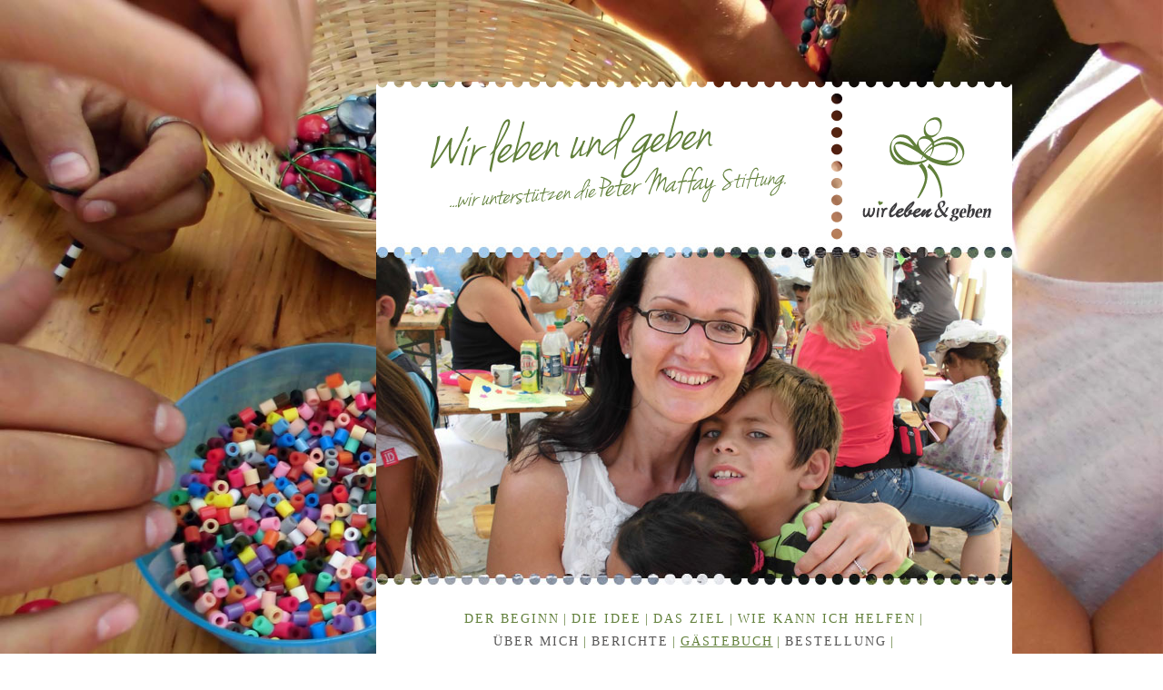

--- FILE ---
content_type: text/html; charset=utf-8
request_url: https://wirlebenundgeben.de/gaestebuch.html
body_size: 6361
content:
<!DOCTYPE html>
<html lang="de">
<head>
<meta charset="utf-8">
<!--

	This website is powered by Contao Open Source CMS :: Licensed under GNU/LGPL
	Copyright ©2005-2026 by Leo Feyer :: Extensions are copyright of their respective owners
	Visit the project website at http://www.contao.org for more information

//-->
<title>Gästebuch - Wir leben und geben - Wir leben und geben</title>
<base href="https://wirlebenundgeben.de/">
<meta name="robots" content="index,follow">
<meta name="description" content="Hinterlassen Sie uns einen Gästebucheintrag....">
<meta name="keywords" content="wir leben und geben, radeln, School after School, jägersbrunn, peter maffay, charity anhänger, anke bogena, tabaluga, rumänien, hilfe, kinder, schutz, Peter Maffay-Stiftung">
<link rel="stylesheet" href="system/contao.css" media="screen">
<style media="screen">
#header{height:559px;}
#footer{height:27px;}
</style>
<link rel="stylesheet" href="system/modules/dlh_googlemaps/html/dlh_googlemaps.css" media="all">
<script src="system/scripts/6bb6ab418aaa.js"></script>
<link href='https://fonts.googleapis.com/css?family=Dancing+Script' rel='stylesheet' type='text/css'>
<!--
	Konzeption, Gestaltung und Umsetzung:

	GRAFIK-Designagentur Angela Hespen

	Grünteweg 31 • 26127 Oldenburg
	FON 0441 93381-98 • FAX 0441 93381-99
	Internet: www.designagentur-ol.de
-->



<link rel="stylesheet" href="tl_files/css/style.css" type="text/css" media="screen" />
<link rel="shortcut icon" href="tl_files/gfx/favicon.gif" />


<link rel="stylesheet" href="tl_files/nivo-slider/themes/default/default.css"type="text/css"media="screen"/>

<link rel="stylesheet" href="tl_files/nivo-slider/nivo-slider.css" type="text/css" media="screen" />
<script type="text/javascript" src="https://ajax.googleapis.com/ajax/libs/jquery/1.7.1/jquery.min.js"></script> 
<script type="text/javascript" src="tl_files/nivo-slider/jquery.nivo.slider.js"></script>




<script src="https://ajax.googleapis.com/ajax/libs/jqueryui/1.8/jquery-ui.min.js" type="text/javascript"></script>
<!--[if lt IE 9]><script src="plugins/html5shim/html5-1.6.2.js"></script><![endif]-->
</head>
<body id="top" class="mac chrome ch131 gb">

<!--[if lte IE 6]>
<div style="background:#ffc;padding:12px;border-bottom:1px solid #e4790f;font-size:14px;color:#000;text-align:center;"><strong>Achtung!</strong> Sie verwenden einen <a href="http://ie6countdown.com" style="font-size:14px;color:#e4790f;">veralteten Browser</a> und <strong>können nicht alle Funktionen dieser Webseite nutzen</strong>.</div>
<![endif]-->

<div id="wrapper">

<header id="header">
<div class="inside">

<div id="wlug"><img src="tl_files/gfx/wir-leben-und-geben.png" alt="wir-leben-und-geben"></div>
<div id="logo"><a href="wir-leben-und-geben-startseite.html"><img src="tl_files/gfx/logo.png" alt="logo.png"></a></div>
<article class="mod_article block" id="gaestebuch-gallery">

       <div class="slider-wrapper theme-default">
            <div class="ribbon"></div>
            <div id="slider" class="nivoSlider">



<img src="tl_files/nivo-slider/nivoslider/images/3.jpg" />
<img src="tl_files/nivo-slider/nivoslider/images/4.jpg" />
<img src="tl_files/nivo-slider/nivoslider/images/5.jpg" />
<img src="tl_files/nivo-slider/nivoslider/images/6.jpg" />
<img src="tl_files/nivo-slider/nivoslider/images/1.jpg" />
<img src="tl_files/nivo-slider/nivoslider/images/n7.jpg" />
<img src="tl_files/nivo-slider/nivoslider/images/9.jpg" />







            </div>
        </div>


    <script type="text/javascript">
    $(window).load(function() {
        $('#slider').nivoSlider();
    });
    </script>
</article>
 
</div>
</header>

<div id="container">

<section id="main">
<div class="inside">

<!-- indexer::stop -->
<nav class="mod_navigation block">

<a href="gaestebuch.html#skipNavigation1" class="invisible">Navigation überspringen</a>

<ul class="level_1">
<li class="db sibling first"><a href="der-beginn.html" title="Der Beginn - Wir leben und geben" class="db sibling first">Der Beginn</a></li>
<li class="di sibling"><a href="die-idee.html" title="Die Idee - Wir leben und geben" class="di sibling">Die Idee</a></li>
<li class="dz sibling"><a href="das-ziel.html" title="Das Ziel - Wir leben und geben" class="dz sibling">Das Ziel</a></li>
<li class="wkih sibling"><a href="wie-kann-ich-helfen.html" title="Wie kann ich helfen - Wir leben und geben" class="wkih sibling">Wie kann ich helfen</a></li>
<li class="um sibling"><a href="ueber-mich.html" title="Über mich - Wir leben und geben" class="um sibling">Über mich</a></li>
<li class="b1 sibling"><a href="berichte.html" title="Berichte - Wir leben und geben" class="b1 sibling">Berichte</a></li>
<li class="active gb"><span class="active gb">Gästebuch</span></li>
<li class="bs sibling"><a href="bestellung.html" title="Bestellung - Wir leben und geben" class="bs sibling">Bestellung</a></li>
<li class="kn sibling last"><a href="kontakt.html" title="Kontakt - Wir leben und geben" class="kn sibling last">Kontakt</a></li>
</ul>

<a id="skipNavigation1" class="invisible">&nbsp;</a>

</nav>
<!-- indexer::continue -->

<article class="mod_article block" id="gaestebuch-h1">

<section class="ce_text ueberschrift-navi h01 block">

<h1 style="letter-spacing: 2px; font-weight: normal; text-align: center;"><span style="color: #617f3a; font-size: 22px;">GÄSTEBUCH</span></h1>
</section>

</article>

<article class="mod_article inhaltsbereich block" id="gaestebuch">

<div class="ce_comments textconti1 block">

<div class="comment_default first even" id="c33">
<p class="info">Kommentar von Katja | <time datetime="2021-11-27T14:38:56+00:00" class="date">2021-11-27</time></p>
<div class="comment">
<p>Wir leben und geben. Ein tolles Motto, das sich in dem sehr schönen und einzigartigen Anhänger widerspiegelt.<br>
Ich freue mich, ein Teil davon zu sein und trage den Anhänger mit Freude.<br>
Danke Anke für unseren netten Austausch, auch für das Erfüllen der kleinen Sonderwünsche, die liebevolle Verpackung und die Lichttüte, die in dieser schwierigen Zeit umso heller leuchtet.<br>
Alles Gute, Katja</p> 
</div>
</div>

<div class="comment_default odd" id="c31">
<p class="info">Kommentar von <a href="http://koberg-galabau-rieseby.de" rel="nofollow" target="_blank">Kerstin Koberg</a> | <time datetime="2017-12-06T07:50:33+00:00" class="date">2017-12-06</time></p>
<div class="comment">
<p>Hallo Anke,</p>
<p>was für eine tolle Webseite!<br>
Alles mit so bewegenden und überzeugenden Worten geschrieben!</p>
<p>Diese tolle Arbeit verdient vollen Erfolg!</p>
<p>Wenn Du möchtest verlinke ich meine Webseite. <br>
Meine Kunden können doch auch etwas Gutes tun. Und Deine Worte überzeugen!</p>
<p>Liebe Grüsse<br>
Kerstin</p> 
</div>
</div>

<div class="comment_default even" id="c30">
<p class="info">Kommentar von Eva | <time datetime="2017-11-22T14:44:29+00:00" class="date">2017-11-22</time></p>
<div class="comment">
<p>Der Silberanhänger ist sehr, sehr schön. Gut verpackt kam das Kästchen per Einschreiben an, versehen mit einer schönen Karte mit persönlichen Worten von Ihnen, Frau Bogena. Das ist keine Selbstverständlichkeit und hat mich sehr angesprochen. <br>
Mir imponiert Ihre Arbeit für die Kinder in Radeln sehr. Meine Vorfahren stammen aus Siebenbürgen und ich fühle mich diesem aussergewöhnlichen Land sehr verbunden. Im Sommer 2016 wandelte ich mit meinen Geschwistern auf den Wegen unserer Vorfahren in Hermannstadt und Umgebung. Es hat sich seit meinem letzten Besuch so viel Positives getan! <br>
Liebe Frau Bogena, behalten Sie sich Ihre Begeisterung und Ihre guten Ideen für die Kinder in Radeln bei. Sie werden es Ihnen auf verschiedenste Weise danken. Da bin ich mir ganz sicher. <br>
Ich wünsche Ihnen weiterhin viel Erfolg!</p> 
</div>
</div>

<div class="comment_default odd" id="c29">
<p class="info">Kommentar von <a href="http://Kartenlegen-Ostfriesland.de" rel="nofollow" target="_blank">Gerlinde</a> | <time datetime="2016-08-24T16:43:21+00:00" class="date">2016-08-24</time></p>
<div class="comment">
<p>Ich habe Anke als sehr engagierten und helfenden Menschen kennengelernt.ihre Arbeit ist beeindruckend.Der Schmuck ist wunderschön. Anke, mach bitte weiter so..<br>
Liebe Grüße, von gerlinde aus Aurich</p> 
</div>
</div>

<div class="comment_default even" id="c28">
<p class="info">Kommentar von Anke M. | <time datetime="2016-05-03T19:36:17+00:00" class="date">2016-05-03</time></p>
<div class="comment">
<p>LIEBE ANKE,<br>
ich bin total begeistert. Deine klasse Idee und dann diese <br>
prima Umsetzung.<br>
GLÜCKWÜNSCHE  FELICITACIONES FELEICITARI dazu.<br>
Schön Dich kennengelernt zu haben und besonders schön so viele tolle Stunden schon gemeinsam erlebt zu haben.<br>
ES IST SO WUNDERBAR WIE DIE MUSIK VON PETER UNS ZUSAMMEN FÜHRT.<br>
Freue mich auf noch viele Begegnungen auch außerhalb der Stiftungsarbeit. <br>
ES LEBE DIE FREUNDSCHAFT........<br>
Weiterhin viel ERFOLG und alles LIEBE und GUTE für DICH<br>
Anke aus Delmenhorst</p> 
</div>
</div>

<div class="comment_default odd" id="c27">
<p class="info">Kommentar von Sabine und Micha | <time datetime="2016-02-17T19:33:20+00:00" class="date">2016-02-17</time></p>
<div class="comment">
<p>Liebe Anke,</p>
<p>Deine Seite ist richtig schön geworden, Gratulation :-)</p>
<p>Hoffentlich sehen uns bald mal wieder!</p>
<p>Und die Anhänger sind super.</p>
<p>Herzliche Grüße von Sabine und Micha</p> 
</div>
</div>

<div class="comment_default even" id="c26">
<p class="info">Kommentar von Karl-Heinz | <time datetime="2016-01-07T13:53:59+00:00" class="date">2016-01-07</time></p>
<div class="comment">
<p>Hallo Anke,</p>
<p>ich bin sehr beeindruckt von deinem Engagement. Es wäre schön, wenn<br> viele Menschen so denken würden.</p>
<p>Viel Erfolg und guten Gelingen bei deinen Vorhaben.</p>
<p>Schöne Grüße aus Hannover</p>
<p>Karl-Heinz</p> 
</div>
</div>

<div class="comment_default odd" id="c25">
<p class="info">Kommentar von Britta | <time datetime="2015-12-17T17:08:42+00:00" class="date">2015-12-17</time></p>
<div class="comment">
<p>Hallo Anke, ich finde die Seite und Deine Idee gsnz toll, denn mir geht es ähnlich wie Dir- ich bin über die Musik auf die Stiftung aufmerksam geworden. Ich unterstütze sie auch schon länger und bin überzeugt von dem, was sie tut. Meine Tochter leidet seit ihrer frühen Kindheit unter Depressionen und ich weiss, wie wichtig es ist und welche Kraft es kostet, ein Kind mit seelischem Trauma zu stützen und ihm Halt zu geben. Deshalb finde ich die Arbeit der Stiftung so grossartig. Habe auch schon nach Wegen gesucht, auch aktiv etwas zu tun. Ich suche noch weiter ;-). Ich werde ganz bestimmt hier etwas bestellen, wenn es soweit ist.<br>
LG Britta</p> 
</div>
</div>

<div class="comment_default even" id="c24">
<p class="info">Kommentar von Gudrun | <time datetime="2015-12-16T21:57:14+00:00" class="date">2015-12-16</time></p>
<div class="comment">
<p>Liebe Anke herzlichen Glückwunsch zu dieser liebevollen und wunderbaren Seite! Ich freue mich total und bin sehr glücklich, dich persönlich zu kennen und kann nur sagen, Hut ab für dein Engagement. Immer wenn wir uns gesehen haben, war das die helle Freude, dich bei der &quot;Arbeit&quot; zu erleben. Dir alles Gute und noch viele  Ideen und Begegnungen. Es lebe die Freundschaft!!!  Gudrun</p> 
</div>
</div>

<div class="comment_default odd" id="c23">
<p class="info">Kommentar von Heidelind | <time datetime="2015-12-16T13:20:49+00:00" class="date">2015-12-16</time></p>
<div class="comment">
<p>Liebe Anke<br>
Deine Seite ist toll geworden und deine Idee finde ich ganz grosse Klasse. <br>
Herzlichen Glückwunsch.</p> 
</div>
</div>

<div class="comment_default even" id="c22">
<p class="info">Kommentar von Bärbel | <time datetime="2015-11-17T16:43:11+00:00" class="date">2015-11-17</time></p>
<div class="comment">
<p>Liebe Anke,<br>
ich freue mich, dass du mir von der Seite erzählt hast. Damit hast du mir zu mehreren Weihnachtsgeschenken verholfen und ich tue auch noch etwas Gutes! Herzlichen Dank für deine tolle Initiative.<br>
Viel Erfolg mit deiner Initiative<br>
Bärbel</p> 
</div>
</div>

<div class="comment_default last odd" id="c21">
<p class="info">Kommentar von Susanne H. | <time datetime="2015-11-02T07:12:55+00:00" class="date">2015-11-02</time></p>
<div class="comment">
<p>Ich finde Ihre neue Seite prima und den Zweck den sie erfüllt ebenso.<br> Ich finde es sollte mehr Menschen geben die sich sozial engagieren, so wie Sie.</p>
<p>Selbstverständlich werde auch ich mich mit dem Kauf dieses schönen Anhängers an der Guten Sache beteiligen.</p>
<p>Weiterhin viel Erfolg wünscht Ihnen Susanne</p> 
</div>
</div>

<!-- indexer::stop -->
<div class="form">

<form action="gaestebuch.html" id="com_tl_content_440" method="post">
<div class="formbody">
<input type="hidden" name="FORM_SUBMIT" value="com_tl_content_440">
<input type="hidden" name="REQUEST_TOKEN" value="dba3fa1db9e9f76cff620ce7daf0fa69">
 
<div class="widget">
  <input type="text" name="name" id="ctrl_name" class="text mandatory" value="" maxlength="64"> <label for="ctrl_name" class="mandatory"><span class="invisible">Pflichtfeld</span> Name<span class="mandatory">*</span></label> 
</div>
<div class="widget">
  <input type="text" name="email" id="ctrl_email" class="text mandatory" value="" maxlength="128"> <label for="ctrl_email" class="mandatory"><span class="invisible">Pflichtfeld</span> E-Mail (wird nicht veröffentlicht)<span class="mandatory">*</span></label> 
</div>
<div class="widget">
  <input type="text" name="website" id="ctrl_website" class="text" value="" maxlength="128"> <label for="ctrl_website">Webseite</label> 
</div>
<div class="widget">
  <input type="text" name="cdd3efb236f3d7b36ee2a311e2f34366b" id="ctrl_captcha" class="captcha mandatory" value="" maxlength="2"> <label for="ctrl_captcha"><span class="captcha_text">&#66;&#105;&#116;&#116;&#101;&#32;&#97;&#100;&#100;&#105;&#101;&#114;&#101;&#110;&#32;&#83;&#105;&#101;&#32;&#55;&#32;&#117;&#110;&#100;&#32;&#54;&#46;</span><span class="mandatory">*</span></label>
</div>
<div class="widget">
  <textarea name="comment" id="ctrl_comment" class="textarea mandatory" rows="4" cols="40"></textarea> <label for="ctrl_comment" class="invisible">Kommentar</label>
</div>
<div class="submit_container">
  <input type="submit" class="submit" value="Kommentar absenden">
</div>
</div>
</form>

</div>
<!-- indexer::continue -->

</div>

</article>
 
</div>
 
<div id="clear"></div>
</section>

</div>

<footer id="footer">
<div class="inside">
<script type="text/javascript">
    function cookiesDirectiveScriptWrapper(){
    }
</script>

<script type="text/javascript" src="system/modules/CookiesManager/1.4.js">
</script>
<script type='text/javascript'>cookiesDirective('top',0,'https://wirlebenundgeben.de/datenschutz.html','Google Analytics,My Stats', 'Diese Webseite nutzt Cookies zu statistischen Zwecken und um die Benutzung der Webseite zu verbessern. ', 'info &amp; Opt-Out!', 'hier!', 'Ich stimme der Nutzung zu!', 'Bitte harken Sie die Checkbox an! Vielen Dank!', 'Akzeptieren!' );</script>
<div class="nach_oben_link">
  <a href="{ { env::request } }#top">nach oben</a>
</div>
<a style="font-size:12px; color:#617f3a; float:right; padding-right:20px; padding-top:5px; text-decoration:none;" href="impressum.html">Impressum</a>
<a style="font-size:12px; color:#617f3a; float:right; padding-right:20px; padding-top:5px; text-decoration:none;" href="datenschutz.html">Datenschutz</a> 
</div>
</footer>

</div>

<script>
$(document).ready(function() {
  $('div.nach_oben_link').hide();
  $(window).scroll(function(){
    var value = 200;
    var scrolling = $(window).scrollTop();
    if (scrolling > value) {
      $('div.nach_oben_link').fadeIn();
    } else {
      $('div.nach_oben_link').fadeOut();
    }
  });
  $('div.nach_oben_link').click(function(){
    $('html, body').animate({scrollTop:'0px'}, 700);
    return false;
  });
});
</script>

<script>
new Request({
  url:'system/html/cron.txt',
  onComplete: function(txt) {
    if (!txt) txt = 0;
    if (parseInt(txt) < (Math.round(+new Date()/1000) - 300)) {
      new Request({url:'cron.php'}).get();
    }
  }
}).get();
</script>

</body>
</html>

--- FILE ---
content_type: text/css
request_url: https://wirlebenundgeben.de/system/contao.css
body_size: -70
content:
@import url('../tl_files/css/styles.css');

--- FILE ---
content_type: text/css
request_url: https://wirlebenundgeben.de/tl_files/css/style.css
body_size: 3294
content:

/*---------------------------------------------------------general-----------------------------------------------------------*/
* { 
	margin: 0px; padding: 0px; border:0 none; outline:medium none;
}
html { 
	overflow-y: scroll;
}
img{
	display:block;
	border:none;
}
body {
	font-family:"Trebuchet MS",Verdana,Helvetica;
	color:rgb(102,102,102);
}
body.wlug{
	background-image: url(../gfx/wir-leben-und-geben-bg.jpg);
	background-repeat:no-repeat;
    background-attachment: fixed;
    background-repeat: no-repeat;
    background-size: cover;
}
body.um{
	background-image: url(../gfx/ueber-mich-bg.jpg);
	background-repeat:no-repeat;
    background-attachment: fixed;
    background-repeat: no-repeat;
    background-size: cover;
}
body.db{
	background-image: url(../gfx/der-beginn-bg.jpg);
	background-repeat:no-repeat;
    background-attachment: fixed;
    background-repeat: no-repeat;
    background-size: cover;
}
body.di{
	background-image: url(../gfx/aureon-preview-bg.jpg);
	background-repeat:no-repeat;
    background-attachment: fixed;
    background-repeat: no-repeat;
    background-size: cover;
}
body.wkih{
	background-image: url(../gfx/wie-kann-ich-helfen-bg.jpg);
	background-repeat:no-repeat;
    background-attachment: fixed;
    background-repeat: no-repeat;
    background-size: cover;
}
body.dz{
	background-image: url(../gfx/das-ziel-bg.jpg);
	background-repeat:no-repeat;
    background-attachment: fixed;
    background-repeat: no-repeat;
    background-size: cover;
}
body.b1{
	background-image: url(../gfx/berichte-bg.jpg);
	background-repeat:no-repeat;
    background-attachment: fixed;
    background-repeat: no-repeat;
    background-size: cover;
}
body.gb{
	background-image: url(../gfx/gaestebuch-bg.jpg);
	background-repeat:no-repeat;
    background-attachment: fixed;
    background-repeat: no-repeat;
    background-size: cover;
}
body.bs{
	background-image: url(../gfx/aureon-bg.jpg);
	background-repeat:no-repeat;
    background-attachment: fixed;
    background-repeat: no-repeat;
    background-size: cover;
}
body.kn{
	background-image: url(../gfx/kontakt-bg.jpg);
	background-repeat:no-repeat;
    background-attachment: fixed;
    background-repeat: no-repeat;
    background-size: cover;
}
body.im{
	background-image: url(../gfx/impressum-bg.jpg);
	background-repeat:no-repeat;
    background-attachment: fixed;
    background-repeat: no-repeat;
    background-size: cover;
}
.invisible {
    visibility: hidden;
	display:none;
}
p , ul{
	font-size:14px;
	line-height:25px;
}
h1 {
	font-size:18px;
	font-weight: normal;
	
}
h3{
	font-size:15px;
	font-weight: normal;
}
/*---------------------------------------------------------Header-----------------------------------------------------------*/
.gb #header,
.wlug #header,
.im #header,
.kn #header,
.bs #header,
.wkih #header,
.b1 #header,
.dz #header,
.di #header,
.db #header,
.um #header {
	background-image: url(../gfx/header1.png);
	width:700px;
}
#wlug {
    float: left;
    padding-left: 60px;
    padding-top: 31px;
    width: 391px;
}
#logo {
	/*transition:all 0.5s ease-in-out 0s;*/
	float: left;
	max-width:none;
    padding-left: 80px;
    padding-top: 22px;	
}
#logo:hover{
	transform:scale(0.96);	
}
#das-ziel-gallery,
#wir-leben-und-geben-gallery,
#bestellung-feedback-gallery,
#impressum-gallery,
#kontakt-gallery,
#kontakt-feedback-gallery,
#bestellung-gallery,
#gaestebuch-gallery,
#berichte-gallery,
#wie-kann-ich-helfen-gallery,
#die-idee-gallery,
#der-beginn-gallery,
#ueber-mich-gallery {
	width:700px;
	position:absolute;
	margin:0 auto;
	margin-top:178px;
}
/*---------------------------------------------------------Navigation-----------------------------------------------------------*/
.mod_navigation {
	margin: 0 auto;
	font-family:"Trebuchet MS";
	text-transform:uppercase;
	position:relative;
	width:700px;
	background:#ffffff;
	line-height: 27px;
	padding-top: 20px;
}
.mod_navigation a {
	text-decoration:none;
	color:#617f3a;
	padding-right:4px;
}
.mod_navigation a:hover {
	text-decoration:underline;
}
.mod_navigation .active .active {
	text-decoration:underline;
	color:#617f3a;
	padding-right:4px;
}
.mod_navigation ul {
	margin:0 auto;
	position:relative;
	list-style-type:none;
	text-align:center;
	width:522px;
}
.mod_navigation ul li {
	display:inline;
	letter-spacing: 2px;
}
.mod_navigation ul li:after{
	content: "|"; 
	color:#617f3a;
}
.mod_navigation a[title*="Berichte - Wir leben und geben"],
.mod_navigation a[title*="Gästebuch - Wir leben und geben"],
.mod_navigation a[title*="Bestellung - Wir leben und geben"],
.mod_navigation a[title*="Über mich - Wir leben und geben"],
.mod_navigation a[title*="Kontakt - Wir leben und geben"],
.mod_navigation a[title*="Impressum - Wir leben und geben"]
 {
	color:#565555;
}
/*---------------------------------------------------------Startseite-----------------------------------------------------------*/
#kreis{
	background: url("../gfx/kreis.png") no-repeat scroll 0 0 rgba(0, 0, 0, 0);
	width:543px;
	height:558px;
	margin-left: 50px;
	text-align:center;
	padding-top: 17px;
}
#kreis p{
padding-top:22px;
line-height:18px;
}

/*---------------------------------------------------------Content-----------------------------------------------------------*/
#wrapper{
	padding-top:90px;
    margin: 0 13% 0 auto;
    position: relative;
    width: 700px;
}
#container {
	position:relative;	
	width:700px;
	margin: 0 auto;
}
.ueberschrift-navi {
	width:700px;
	position:relative;
	background:#ffffff;
	height:40px;
	padding-top:20px;
}
.ueberschrift-navi.h01 {
	border-bottom: 1px solid #EAEAEA;
}
.textconti1 {
	background:#d6deca;
	padding-bottom:40px;
}
.textconti1 ul{
list-style-type:red;	
	padding-left: 100px;
    padding-right: 50px;
}
.textconti1 ul li{
list-style-image:url("../gfx/dott.png");	
}
.textconti1 h1,
.textconti1 h2,
.textconti1 h3,
.textconti1 p {
	padding-left:60px;
	padding-right: 60px;
}
/*---------------------------------------------------------Footer-----------------------------------------------------------*/
#footer {
	background:#ffffff;
	margin-bottom:50px;
}
.nach_oben_link{
	background: url("../gfx/button.png") no-repeat scroll 0 0 rgba(0, 0, 0, 0);
    bottom: 20px;
    display: none;
    height: 46px;
    position: fixed;
    right: 20px;
    text-indent: -9999px;
    width: 46px;
	}
	.nach_oben_link:hover{
	background: url("../gfx/button.png") no-repeat scroll -46px 0 rgba(0, 0, 0, 0);
	}
/*---------------------------------------------------------Kontakt Formular-----------------------------------------------------------*/
#kontakt{
	background:#d0dde8;
    width: 700px;
	height: auto;
	padding-bottom: 50px;
}


input#ctrl_2,
input#ctrl_3,
input#ctrl_18,
input#ctrl_4,
input#ctrl_17,
input#ctrl_7{
	width:320px;
	height:20px;
	margin-bottom:10px;
	background: -moz-linear-gradient(center top , #edf0f2 0%, #f4f6f7 100%) repeat scroll 0 0 rgba(0, 0, 0, 0);
    border-color: #d6d8da #ecedef #ecedef;
    border-radius: 3px;
    border-style: solid;
    border-width: 1px;
    color: #666;
    padding: 9px 5px 5px 10px;
}

textarea#ctrl_5{
    height: 220px;
    width: 540px;
	background: -moz-linear-gradient(center top , #edf0f2 0%, #f4f6f7 100%) repeat scroll 0 0 rgba(0, 0, 0, 0);
    border-color: #d6d8da #ecedef #ecedef;
    border-radius: 3px;
    border-style: solid;
    border-width: 1px;
    color: #666;
    padding: 9px 5px 5px 10px;
	margin-bottom:15px;
}
#kontakt_form {
	padding-top:30px;
	position:relative;
	margin:0 auto;
    width: 570px;
}
#kontakt .submit {
	background: -moz-linear-gradient(center top , #0c8da9 0%, #056c8c 100%) repeat scroll 0 0 rgba(0, 0, 0, 0) !important;
    border-color: #0c829c #056c8b #16738f !important;
    border-radius: 3px;
    border-style: solid !important;
    border-width: 1px !important;
    box-shadow: 0 1px 1px rgba(0, 0, 0, 0.3);
    color: #d2f5ff !important;
    display: inline-block;
    font-size: 0.9em;
    line-height: 19px;
    margin-top: 10px;
    padding: 6px 15px !important;
    position: relative;
    text-decoration: none;
    text-shadow: 0 -1px 1px rgba(0, 0, 0, 0.7) !important;
    width: auto !important;
}
#kontakt .submit:hover {
    background: -moz-linear-gradient(center top , #0b99b5 0%, #05799b 100%) repeat scroll 0 0 rgba(0, 0, 0, 0) !important;
    color: white !important;
	cursor:pointer;
}
#bez_k {
	font-size: 14px;
	margin-left: 420px;
	margin-top: 37px;
	position: absolute;
}
#kontakt .label {
	display:block;
	padding-bottom: 19px;
}
#kontakt .label p {
	font-size: 14px;
}
/*---------------------------------------------------------Gästebuch-----------------------------------------------------------*/
#com_tl_content_440{
	padding-top:30px;
	position:relative;
	margin:0 auto;
    width: 620px;
}
html body#top.win.firefox.fx31.gb div#wrapper div#container section#main div.inside article#gaestebuch.mod_article.inhaltsbereich.block div.ce_comments.textconti1.block div.form form#com_tl_content_440 div.formbody div.widget label{
	font-size:12px;
	text-align:right;
	padding-left:20px;
}
input#ctrl_name,
input#ctrl_email,
input#ctrl_website,
input#ctrl_captcha{
	width:320px;
	height:20px;
	margin-bottom:10px;
	background: -moz-linear-gradient(center top , #edf0f2 0%, #f4f6f7 100%) repeat scroll 0 0 rgba(0, 0, 0, 0);
    border-color: #d6d8da #ecedef #ecedef;
    border-radius: 3px;
    border-style: solid;
    border-width: 1px;
    color: #666;
    padding: 9px 5px 5px 10px;
}
textarea#ctrl_comment{
    height: 220px;
    width: 540px;
	background: -moz-linear-gradient(center top , #edf0f2 0%, #f4f6f7 100%) repeat scroll 0 0 rgba(0, 0, 0, 0);
    border-color: #d6d8da #ecedef #ecedef;
    border-radius: 3px;
    border-style: solid;
    border-width: 1px;
    color: #666;
    padding: 9px 5px 5px 10px;
}
.submit_container input.submit {
	background: -moz-linear-gradient(center top , #0c8da9 0%, #056c8c 100%) repeat scroll 0 0 rgba(0, 0, 0, 0) !important;
    border-color: #0c829c #056c8b #16738f !important;
    border-radius: 3px;
    border-style: solid !important;
    border-width: 1px !important;
    box-shadow: 0 1px 1px rgba(0, 0, 0, 0.3);
    color: #d2f5ff !important;
    display: inline-block;
    font-size: 0.9em;
    line-height: 19px;
    margin-top: 10px;
    padding: 6px 15px !important;
    position: relative;
    text-decoration: none;
    text-shadow: 0 -1px 1px rgba(0, 0, 0, 0.7) !important;
    width: auto !important;
}
.ce_comments {
	padding-top:20px;
}

.comment_default {
	width:620px;
	background: #ffffff;
	margin-bottom:20px;
	margin-left:40px;
	padding-top:10px;
	padding-bottom:10px;
	background: -moz-linear-gradient(center top , #edf0f2 0%, #f4f6f7 100%) repeat scroll 0 0 rgba(0, 0, 0, 0);
    border-color: #d6d8da #ecedef #ecedef;
	border-left: 3px solid #a3b25d;
	-webkit-border-top-right-radius: 5px;
	-webkit-border-bottom-right-radius: 5px;
	-moz-border-radius-topright: 5px;
	-moz-border-radius-bottomright: 5px;
	border-top-right-radius: 5px;
	border-bottom-right-radius: 5px;
	word-wrap: break-word;
}
.comment_default .info {
	color:grey;
	font-size:11px;
}
.comment_default .info a {
	color:grey;
	font-size:11px;
	text-decoration:none;
}
html body#top.win.firefox.fx31.gb div#wrapper div#container section#main div.inside article#gaestebuch.mod_article.inhaltsbereich.block div.ce_comments.textconti1.block div.form form#com_tl_content_440 div.formbody div.widget p.error {
	font-size:11px;
	margin-left: -40px;
}
.pagination.block p{
float:left;
}
.pagination.block ul  {
	padding-left:40px;
	list-style-type:none;
}
.pagination.block ul  {
	list-style-type:none;
}
.pagination.block ul li {
	display:inline;
	color:grey;
	padding-right:5px;
	font-size:13px;
}
.pagination.block ul li a{
	color:grey;
}
.pagination.block ul li a:hover{
	color:green;
}
.comment {
	width:580px;
}

/*---------------------------------------------------------Bestellung-----------------------------------------------------------*/

#bestellung {
	background:#dad9d8;
    width: 700px;
	height: auto;
	padding-bottom: 50px;
}

#bestellung .captcha_text {font-size:14px; padding-left:15px;}

input#ctrl_8,
input#ctrl_16,
input#ctrl_9,
input#ctrl_10,
input#ctrl_11{
	width:320px;
	height:20px;
	margin-bottom:10px;
	background: -moz-linear-gradient(center top , #edf0f2 0%, #f4f6f7 100%) repeat scroll 0 0 rgba(0, 0, 0, 0);
    border-color: #d6d8da #ecedef #ecedef;
    border-radius: 3px;
    border-style: solid;
    border-width: 1px;
    color: #666;
    padding: 9px 5px 5px 10px;
}

textarea#ctrl_12{
    height: 220px;
    width: 540px;
	background: -moz-linear-gradient(center top , #edf0f2 0%, #f4f6f7 100%) repeat scroll 0 0 rgba(0, 0, 0, 0);
    border-color: #d6d8da #ecedef #ecedef;
    border-radius: 3px;
    border-style: solid;
    border-width: 1px;
    color: #666;
    padding: 9px 5px 5px 10px;
	margin-bottom:15px;
}
#bestellung_form {
	position:relative;
	margin:0 auto;
    height: 380px;
    width: 570px;
}
#bestellung .submit {
	background: -moz-linear-gradient(center top , #0c8da9 0%, #056c8c 100%) repeat scroll 0 0 rgba(0, 0, 0, 0) !important;
    border-color: #0c829c #056c8b #16738f !important;
    border-radius: 3px;
    border-style: solid !important;
    border-width: 1px !important;
    box-shadow: 0 1px 1px rgba(0, 0, 0, 0.3);
    color: #d2f5ff !important;
    display: inline-block;
    font-size: 0.9em;
    line-height: 19px;
    margin-top: 10px;
    padding: 6px 15px !important;
    position: relative;
    text-decoration: none;
    text-shadow: 0 -1px 1px rgba(0, 0, 0, 0.7) !important;
    width: auto !important;
}
#bestellung .submit:hover {
    background: -moz-linear-gradient(center top , #0b99b5 0%, #05799b 100%) repeat scroll 0 0 rgba(0, 0, 0, 0) !important;
    color: white !important;
	cursor:pointer;
}
#bez_b {
	font-size: 14px;
	margin-left: 420px;
	margin-top: 55px;
	position: absolute;
}
#bestellung .label {
	display:block;
	padding-bottom: 18px;
}
#bestellung .label p {
	font-size: 14px;
}
.bv {
    background: none repeat scroll 0 0 #dad9d8;
    padding-left: 66px;
    padding-top: 20px;
}
.bt {
  background: none repeat scroll 0 0 #f0f0ef;
    height: 45px;
    margin-top: 305px;
    padding-left: 66px;
}
.bt p {
padding-top:11px;
}	
/*---------------------------------------------------------Anfahrt-----------------------------------------------------------

#wrapper .routinglink .submit {
    background-image: url("../gfx/lupe.gif");
    background-repeat: no-repeat;
    border: medium none;
    color: rgba(0, 0, 0, 0);
    height: 25px;
    margin-left: 16px;
    overflow: hidden;
    width: 23px;
}
#dlh_googlemap_1 .gm-style-iw{
	overflow:hidden !important;
}
#anfahrt_text {
    border-bottom: 1px solid #E2E2E2;
    height: 90px;
    margin-left: 0px;
    width: 555px;
	margin-bottom:20px;
}
*/
h2 {
	font-family: 'Dancing Script', cursive;
	font-size: 17px;
	font-weight: lighter;
	letter-spacing: 1px;
	padding-top: 7px;
}
.begleittext {
	background:#fff;
	padding-left:52px;
	padding-right:25px;
}

#bestellung-feedback .textconti1 {
	font-family: 'Dancing Script', cursive;
	font-size: 18px;
	font-weight: lighter;
	letter-spacing: 1px;
	padding-top: 7px;
}
#ctrl_14,#ctrl_15{
    background: rgba(0, 0, 0, 0) -moz-linear-gradient(center top , #edf0f2 0%, #f4f6f7 100%) repeat scroll 0 0;
    border-color: #d6d8da #ecedef #ecedef;
    border-radius: 3px;
    border-style: solid;
    border-width: 1px;
    color: #666;
    height: 39px;
    margin-bottom: 10px;
    padding: 9px 5px 5px 10px;
    width: 339px;
}
.ueberschrift-navi.kontactublock{
	background-color:#D0DDE8;
}
.ueberschrift-navi.kontactublock h2{
	padding-top:0px;
}
label{font-size:14px; padding-left:15px;}
.captcha_text {padding-left:0px;}
#cookiesdirective input {
    width: auto;
    height: auto;
    padding: 7px;
    margin: 7px;
    cursor: pointer;
}

--- FILE ---
content_type: text/css
request_url: https://wirlebenundgeben.de/tl_files/css/styles.css
body_size: 3294
content:

/*---------------------------------------------------------general-----------------------------------------------------------*/
* { 
	margin: 0px; padding: 0px; border:0 none; outline:medium none;
}
html { 
	overflow-y: scroll;
}
img{
	display:block;
	border:none;
}
body {
	font-family:"Trebuchet MS",Verdana,Helvetica;
	color:rgb(102,102,102);
}
body.wlug{
	background-image: url(../gfx/wir-leben-und-geben-bg.jpg);
	background-repeat:no-repeat;
    background-attachment: fixed;
    background-repeat: no-repeat;
    background-size: cover;
}
body.um{
	background-image: url(../gfx/ueber-mich-bg.jpg);
	background-repeat:no-repeat;
    background-attachment: fixed;
    background-repeat: no-repeat;
    background-size: cover;
}
body.db{
	background-image: url(../gfx/der-beginn-bg.jpg);
	background-repeat:no-repeat;
    background-attachment: fixed;
    background-repeat: no-repeat;
    background-size: cover;
}
body.di{
	background-image: url(../gfx/aureon-preview-bg.jpg);
	background-repeat:no-repeat;
    background-attachment: fixed;
    background-repeat: no-repeat;
    background-size: cover;
}
body.wkih{
	background-image: url(../gfx/wie-kann-ich-helfen-bg.jpg);
	background-repeat:no-repeat;
    background-attachment: fixed;
    background-repeat: no-repeat;
    background-size: cover;
}
body.dz{
	background-image: url(../gfx/das-ziel-bg.jpg);
	background-repeat:no-repeat;
    background-attachment: fixed;
    background-repeat: no-repeat;
    background-size: cover;
}
body.b1{
	background-image: url(../gfx/berichte-bg.jpg);
	background-repeat:no-repeat;
    background-attachment: fixed;
    background-repeat: no-repeat;
    background-size: cover;
}
body.gb{
	background-image: url(../gfx/gaestebuch-bg.jpg);
	background-repeat:no-repeat;
    background-attachment: fixed;
    background-repeat: no-repeat;
    background-size: cover;
}
body.bs{
	background-image: url(../gfx/aureon-bg.jpg);
	background-repeat:no-repeat;
    background-attachment: fixed;
    background-repeat: no-repeat;
    background-size: cover;
}
body.kn{
	background-image: url(../gfx/kontakt-bg.jpg);
	background-repeat:no-repeat;
    background-attachment: fixed;
    background-repeat: no-repeat;
    background-size: cover;
}
body.im{
	background-image: url(../gfx/impressum-bg.jpg);
	background-repeat:no-repeat;
    background-attachment: fixed;
    background-repeat: no-repeat;
    background-size: cover;
}
.invisible {
    visibility: hidden;
	display:none;
}
p , ul{
	font-size:14px;
	line-height:25px;
}
h1 {
	font-size:18px;
	font-weight: normal;
	
}
h3{
	font-size:15px;
	font-weight: normal;
}
/*---------------------------------------------------------Header-----------------------------------------------------------*/
.gb #header,
.wlug #header,
.im #header,
.kn #header,
.bs #header,
.wkih #header,
.b1 #header,
.dz #header,
.di #header,
.db #header,
.um #header {
	background-image: url(../gfx/header1.png);
	width:700px;
}
#wlug {
    float: left;
    padding-left: 60px;
    padding-top: 31px;
    width: 391px;
}
#logo {
	/*transition:all 0.5s ease-in-out 0s;*/
	float: left;
	max-width:none;
    padding-left: 80px;
    padding-top: 22px;	
}
#logo:hover{
	transform:scale(0.96);	
}
#das-ziel-gallery,
#wir-leben-und-geben-gallery,
#bestellung-feedback-gallery,
#impressum-gallery,
#kontakt-gallery,
#kontakt-feedback-gallery,
#bestellung-gallery,
#gaestebuch-gallery,
#berichte-gallery,
#wie-kann-ich-helfen-gallery,
#die-idee-gallery,
#der-beginn-gallery,
#ueber-mich-gallery {
	width:700px;
	position:absolute;
	margin:0 auto;
	margin-top:178px;
}
/*---------------------------------------------------------Navigation-----------------------------------------------------------*/
.mod_navigation {
	margin: 0 auto;
	font-family:"Trebuchet MS";
	text-transform:uppercase;
	position:relative;
	width:700px;
	background:#ffffff;
	line-height: 27px;
	padding-top: 20px;
}
.mod_navigation a {
	text-decoration:none;
	color:#617f3a;
	padding-right:4px;
}
.mod_navigation a:hover {
	text-decoration:underline;
}
.mod_navigation .active .active {
	text-decoration:underline;
	color:#617f3a;
	padding-right:4px;
}
.mod_navigation ul {
	margin:0 auto;
	position:relative;
	list-style-type:none;
	text-align:center;
	width:522px;
}
.mod_navigation ul li {
	display:inline;
	letter-spacing: 2px;
}
.mod_navigation ul li:after{
	content: "|"; 
	color:#617f3a;
}
.mod_navigation a[title*="Berichte - Wir leben und geben"],
.mod_navigation a[title*="Gästebuch - Wir leben und geben"],
.mod_navigation a[title*="Bestellung - Wir leben und geben"],
.mod_navigation a[title*="Über mich - Wir leben und geben"],
.mod_navigation a[title*="Kontakt - Wir leben und geben"],
.mod_navigation a[title*="Impressum - Wir leben und geben"]
 {
	color:#565555;
}
/*---------------------------------------------------------Startseite-----------------------------------------------------------*/
#kreis{
	background: url("../gfx/kreis.png") no-repeat scroll 0 0 rgba(0, 0, 0, 0);
	width:543px;
	height:558px;
	margin-left: 50px;
	text-align:center;
	padding-top: 17px;
}
#kreis p{
padding-top:22px;
line-height:18px;
}

/*---------------------------------------------------------Content-----------------------------------------------------------*/
#wrapper{
	padding-top:90px;
    margin: 0 13% 0 auto;
    position: relative;
    width: 700px;
}
#container {
	position:relative;	
	width:700px;
	margin: 0 auto;
}
.ueberschrift-navi {
	width:700px;
	position:relative;
	background:#ffffff;
	height:40px;
	padding-top:20px;
}
.ueberschrift-navi.h01 {
	border-bottom: 1px solid #EAEAEA;
}
.textconti1 {
	background:#d6deca;
	padding-bottom:40px;
}
.textconti1 ul{
list-style-type:red;	
	padding-left: 100px;
    padding-right: 50px;
}
.textconti1 ul li{
list-style-image:url("../gfx/dott.png");	
}
.textconti1 h1,
.textconti1 h2,
.textconti1 h3,
.textconti1 p {
	padding-left:60px;
	padding-right: 60px;
}
/*---------------------------------------------------------Footer-----------------------------------------------------------*/
#footer {
	background:#ffffff;
	margin-bottom:50px;
}
.nach_oben_link{
	background: url("../gfx/button.png") no-repeat scroll 0 0 rgba(0, 0, 0, 0);
    bottom: 20px;
    display: none;
    height: 46px;
    position: fixed;
    right: 20px;
    text-indent: -9999px;
    width: 46px;
	}
	.nach_oben_link:hover{
	background: url("../gfx/button.png") no-repeat scroll -46px 0 rgba(0, 0, 0, 0);
	}
/*---------------------------------------------------------Kontakt Formular-----------------------------------------------------------*/
#kontakt{
	background:#d0dde8;
    width: 700px;
	height: auto;
	padding-bottom: 50px;
}


input#ctrl_2,
input#ctrl_3,
input#ctrl_18,
input#ctrl_4,
input#ctrl_17,
input#ctrl_7{
	width:320px;
	height:20px;
	margin-bottom:10px;
	background: -moz-linear-gradient(center top , #edf0f2 0%, #f4f6f7 100%) repeat scroll 0 0 rgba(0, 0, 0, 0);
    border-color: #d6d8da #ecedef #ecedef;
    border-radius: 3px;
    border-style: solid;
    border-width: 1px;
    color: #666;
    padding: 9px 5px 5px 10px;
}

textarea#ctrl_5{
    height: 220px;
    width: 540px;
	background: -moz-linear-gradient(center top , #edf0f2 0%, #f4f6f7 100%) repeat scroll 0 0 rgba(0, 0, 0, 0);
    border-color: #d6d8da #ecedef #ecedef;
    border-radius: 3px;
    border-style: solid;
    border-width: 1px;
    color: #666;
    padding: 9px 5px 5px 10px;
	margin-bottom:15px;
}
#kontakt_form {
	padding-top:30px;
	position:relative;
	margin:0 auto;
    width: 570px;
}
#kontakt .submit {
	background: -moz-linear-gradient(center top , #0c8da9 0%, #056c8c 100%) repeat scroll 0 0 rgba(0, 0, 0, 0) !important;
    border-color: #0c829c #056c8b #16738f !important;
    border-radius: 3px;
    border-style: solid !important;
    border-width: 1px !important;
    box-shadow: 0 1px 1px rgba(0, 0, 0, 0.3);
    color: #d2f5ff !important;
    display: inline-block;
    font-size: 0.9em;
    line-height: 19px;
    margin-top: 10px;
    padding: 6px 15px !important;
    position: relative;
    text-decoration: none;
    text-shadow: 0 -1px 1px rgba(0, 0, 0, 0.7) !important;
    width: auto !important;
}
#kontakt .submit:hover {
    background: -moz-linear-gradient(center top , #0b99b5 0%, #05799b 100%) repeat scroll 0 0 rgba(0, 0, 0, 0) !important;
    color: white !important;
	cursor:pointer;
}
#bez_k {
	font-size: 14px;
	margin-left: 420px;
	margin-top: 37px;
	position: absolute;
}
#kontakt .label {
	display:block;
	padding-bottom: 19px;
}
#kontakt .label p {
	font-size: 14px;
}
/*---------------------------------------------------------Gästebuch-----------------------------------------------------------*/
#com_tl_content_440{
	padding-top:30px;
	position:relative;
	margin:0 auto;
    width: 620px;
}
html body#top.win.firefox.fx31.gb div#wrapper div#container section#main div.inside article#gaestebuch.mod_article.inhaltsbereich.block div.ce_comments.textconti1.block div.form form#com_tl_content_440 div.formbody div.widget label{
	font-size:12px;
	text-align:right;
	padding-left:20px;
}
input#ctrl_name,
input#ctrl_email,
input#ctrl_website,
input#ctrl_captcha{
	width:320px;
	height:20px;
	margin-bottom:10px;
	background: -moz-linear-gradient(center top , #edf0f2 0%, #f4f6f7 100%) repeat scroll 0 0 rgba(0, 0, 0, 0);
    border-color: #d6d8da #ecedef #ecedef;
    border-radius: 3px;
    border-style: solid;
    border-width: 1px;
    color: #666;
    padding: 9px 5px 5px 10px;
}
textarea#ctrl_comment{
    height: 220px;
    width: 540px;
	background: -moz-linear-gradient(center top , #edf0f2 0%, #f4f6f7 100%) repeat scroll 0 0 rgba(0, 0, 0, 0);
    border-color: #d6d8da #ecedef #ecedef;
    border-radius: 3px;
    border-style: solid;
    border-width: 1px;
    color: #666;
    padding: 9px 5px 5px 10px;
}
.submit_container input.submit {
	background: -moz-linear-gradient(center top , #0c8da9 0%, #056c8c 100%) repeat scroll 0 0 rgba(0, 0, 0, 0) !important;
    border-color: #0c829c #056c8b #16738f !important;
    border-radius: 3px;
    border-style: solid !important;
    border-width: 1px !important;
    box-shadow: 0 1px 1px rgba(0, 0, 0, 0.3);
    color: #d2f5ff !important;
    display: inline-block;
    font-size: 0.9em;
    line-height: 19px;
    margin-top: 10px;
    padding: 6px 15px !important;
    position: relative;
    text-decoration: none;
    text-shadow: 0 -1px 1px rgba(0, 0, 0, 0.7) !important;
    width: auto !important;
}
.ce_comments {
	padding-top:20px;
}

.comment_default {
	width:620px;
	background: #ffffff;
	margin-bottom:20px;
	margin-left:40px;
	padding-top:10px;
	padding-bottom:10px;
	background: -moz-linear-gradient(center top , #edf0f2 0%, #f4f6f7 100%) repeat scroll 0 0 rgba(0, 0, 0, 0);
    border-color: #d6d8da #ecedef #ecedef;
	border-left: 3px solid #a3b25d;
	-webkit-border-top-right-radius: 5px;
	-webkit-border-bottom-right-radius: 5px;
	-moz-border-radius-topright: 5px;
	-moz-border-radius-bottomright: 5px;
	border-top-right-radius: 5px;
	border-bottom-right-radius: 5px;
	word-wrap: break-word;
}
.comment_default .info {
	color:grey;
	font-size:11px;
}
.comment_default .info a {
	color:grey;
	font-size:11px;
	text-decoration:none;
}
html body#top.win.firefox.fx31.gb div#wrapper div#container section#main div.inside article#gaestebuch.mod_article.inhaltsbereich.block div.ce_comments.textconti1.block div.form form#com_tl_content_440 div.formbody div.widget p.error {
	font-size:11px;
	margin-left: -40px;
}
.pagination.block p{
float:left;
}
.pagination.block ul  {
	padding-left:40px;
	list-style-type:none;
}
.pagination.block ul  {
	list-style-type:none;
}
.pagination.block ul li {
	display:inline;
	color:grey;
	padding-right:5px;
	font-size:13px;
}
.pagination.block ul li a{
	color:grey;
}
.pagination.block ul li a:hover{
	color:green;
}
.comment {
	width:580px;
}

/*---------------------------------------------------------Bestellung-----------------------------------------------------------*/

#bestellung {
	background:#dad9d8;
    width: 700px;
	height: auto;
	padding-bottom: 50px;
}

#bestellung .captcha_text {font-size:14px; padding-left:15px;}

input#ctrl_8,
input#ctrl_16,
input#ctrl_9,
input#ctrl_10,
input#ctrl_11{
	width:320px;
	height:20px;
	margin-bottom:10px;
	background: -moz-linear-gradient(center top , #edf0f2 0%, #f4f6f7 100%) repeat scroll 0 0 rgba(0, 0, 0, 0);
    border-color: #d6d8da #ecedef #ecedef;
    border-radius: 3px;
    border-style: solid;
    border-width: 1px;
    color: #666;
    padding: 9px 5px 5px 10px;
}

textarea#ctrl_12{
    height: 220px;
    width: 540px;
	background: -moz-linear-gradient(center top , #edf0f2 0%, #f4f6f7 100%) repeat scroll 0 0 rgba(0, 0, 0, 0);
    border-color: #d6d8da #ecedef #ecedef;
    border-radius: 3px;
    border-style: solid;
    border-width: 1px;
    color: #666;
    padding: 9px 5px 5px 10px;
	margin-bottom:15px;
}
#bestellung_form {
	position:relative;
	margin:0 auto;
    height: 380px;
    width: 570px;
}
#bestellung .submit {
	background: -moz-linear-gradient(center top , #0c8da9 0%, #056c8c 100%) repeat scroll 0 0 rgba(0, 0, 0, 0) !important;
    border-color: #0c829c #056c8b #16738f !important;
    border-radius: 3px;
    border-style: solid !important;
    border-width: 1px !important;
    box-shadow: 0 1px 1px rgba(0, 0, 0, 0.3);
    color: #d2f5ff !important;
    display: inline-block;
    font-size: 0.9em;
    line-height: 19px;
    margin-top: 10px;
    padding: 6px 15px !important;
    position: relative;
    text-decoration: none;
    text-shadow: 0 -1px 1px rgba(0, 0, 0, 0.7) !important;
    width: auto !important;
}
#bestellung .submit:hover {
    background: -moz-linear-gradient(center top , #0b99b5 0%, #05799b 100%) repeat scroll 0 0 rgba(0, 0, 0, 0) !important;
    color: white !important;
	cursor:pointer;
}
#bez_b {
	font-size: 14px;
	margin-left: 420px;
	margin-top: 55px;
	position: absolute;
}
#bestellung .label {
	display:block;
	padding-bottom: 18px;
}
#bestellung .label p {
	font-size: 14px;
}
.bv {
    background: none repeat scroll 0 0 #dad9d8;
    padding-left: 66px;
    padding-top: 20px;
}
.bt {
  background: none repeat scroll 0 0 #f0f0ef;
    height: 45px;
    margin-top: 305px;
    padding-left: 66px;
}
.bt p {
padding-top:11px;
}	
/*---------------------------------------------------------Anfahrt-----------------------------------------------------------

#wrapper .routinglink .submit {
    background-image: url("../gfx/lupe.gif");
    background-repeat: no-repeat;
    border: medium none;
    color: rgba(0, 0, 0, 0);
    height: 25px;
    margin-left: 16px;
    overflow: hidden;
    width: 23px;
}
#dlh_googlemap_1 .gm-style-iw{
	overflow:hidden !important;
}
#anfahrt_text {
    border-bottom: 1px solid #E2E2E2;
    height: 90px;
    margin-left: 0px;
    width: 555px;
	margin-bottom:20px;
}
*/
h2 {
	font-family: 'Dancing Script', cursive;
	font-size: 17px;
	font-weight: lighter;
	letter-spacing: 1px;
	padding-top: 7px;
}
.begleittext {
	background:#fff;
	padding-left:52px;
	padding-right:25px;
}

#bestellung-feedback .textconti1 {
	font-family: 'Dancing Script', cursive;
	font-size: 18px;
	font-weight: lighter;
	letter-spacing: 1px;
	padding-top: 7px;
}
#ctrl_14,#ctrl_15{
    background: rgba(0, 0, 0, 0) -moz-linear-gradient(center top , #edf0f2 0%, #f4f6f7 100%) repeat scroll 0 0;
    border-color: #d6d8da #ecedef #ecedef;
    border-radius: 3px;
    border-style: solid;
    border-width: 1px;
    color: #666;
    height: 39px;
    margin-bottom: 10px;
    padding: 9px 5px 5px 10px;
    width: 339px;
}
.ueberschrift-navi.kontactublock{
	background-color:#D0DDE8;
}
.ueberschrift-navi.kontactublock h2{
	padding-top:0px;
}
label{font-size:14px; padding-left:15px;}
.captcha_text {padding-left:0px;}
#cookiesdirective input {
    width: auto;
    height: auto;
    padding: 7px;
    margin: 7px;
    cursor: pointer;
}